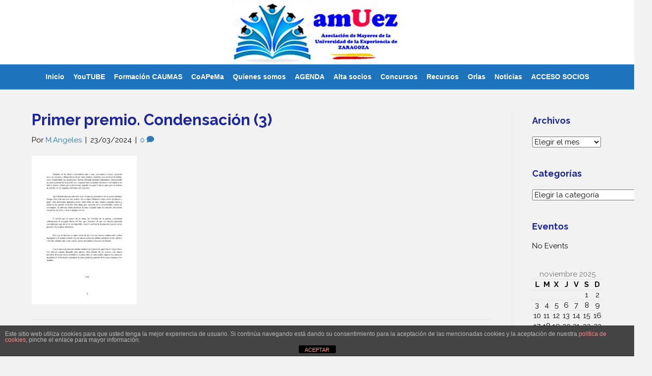

--- FILE ---
content_type: text/html; charset=UTF-8
request_url: https://www.amuez.es/11141-2/primer-premio-condensacion-3/
body_size: 15234
content:
<!DOCTYPE html>
<html dir="ltr" lang="es" prefix="og: https://ogp.me/ns#">
<head>
<meta charset="UTF-8" />
<meta name='viewport' content='width=device-width, initial-scale=1.0' />
<meta http-equiv='X-UA-Compatible' content='IE=edge' />
<link rel="profile" href="https://gmpg.org/xfn/11" />
<title>Primer premio. Condensación (3) | Amuez - Asociación de Mayores de la Universidad de la Experiencia</title>

		<!-- All in One SEO 4.8.1.1 - aioseo.com -->
	<meta name="description" content="Primer premio: Condensación (3)" />
	<meta name="robots" content="max-image-preview:large" />
	<meta name="author" content="M.Angeles"/>
	<link rel="canonical" href="https://www.amuez.es/11141-2/primer-premio-condensacion-3/" />
	<meta name="generator" content="All in One SEO (AIOSEO) 4.8.1.1" />
		<meta property="og:locale" content="es_ES" />
		<meta property="og:site_name" content="Amuez - Asociación de Mayores de la Universidad de la Experiencia | Asociación de alumnos y ex-alumnos de la Universidad de la Experiencia de Zaragoza que espacio de convivencia a través de la cooperación y el trabajo solidario" />
		<meta property="og:type" content="article" />
		<meta property="og:title" content="Primer premio. Condensación (3) | Amuez - Asociación de Mayores de la Universidad de la Experiencia" />
		<meta property="og:url" content="https://www.amuez.es/11141-2/primer-premio-condensacion-3/" />
		<meta property="article:published_time" content="2024-03-23T16:31:40+00:00" />
		<meta property="article:modified_time" content="2024-03-23T16:32:51+00:00" />
		<meta name="twitter:card" content="summary" />
		<meta name="twitter:title" content="Primer premio. Condensación (3) | Amuez - Asociación de Mayores de la Universidad de la Experiencia" />
		<script type="application/ld+json" class="aioseo-schema">
			{"@context":"https:\/\/schema.org","@graph":[{"@type":"BreadcrumbList","@id":"https:\/\/www.amuez.es\/11141-2\/primer-premio-condensacion-3\/#breadcrumblist","itemListElement":[{"@type":"ListItem","@id":"https:\/\/www.amuez.es\/#listItem","position":1,"name":"Hogar","item":"https:\/\/www.amuez.es\/","nextItem":{"@type":"ListItem","@id":"https:\/\/www.amuez.es\/11141-2\/primer-premio-condensacion-3\/#listItem","name":"Primer premio. Condensaci\u00f3n (3)"}},{"@type":"ListItem","@id":"https:\/\/www.amuez.es\/11141-2\/primer-premio-condensacion-3\/#listItem","position":2,"name":"Primer premio. Condensaci\u00f3n (3)","previousItem":{"@type":"ListItem","@id":"https:\/\/www.amuez.es\/#listItem","name":"Hogar"}}]},{"@type":"ItemPage","@id":"https:\/\/www.amuez.es\/11141-2\/primer-premio-condensacion-3\/#itempage","url":"https:\/\/www.amuez.es\/11141-2\/primer-premio-condensacion-3\/","name":"Primer premio. Condensaci\u00f3n (3) | Amuez - Asociaci\u00f3n de Mayores de la Universidad de la Experiencia","description":"Primer premio: Condensaci\u00f3n (3)","inLanguage":"es-ES","isPartOf":{"@id":"https:\/\/www.amuez.es\/#website"},"breadcrumb":{"@id":"https:\/\/www.amuez.es\/11141-2\/primer-premio-condensacion-3\/#breadcrumblist"},"author":{"@id":"https:\/\/www.amuez.es\/author\/m-angeles\/#author"},"creator":{"@id":"https:\/\/www.amuez.es\/author\/m-angeles\/#author"},"datePublished":"2024-03-23T17:31:40+01:00","dateModified":"2024-03-23T17:32:51+01:00"},{"@type":"Organization","@id":"https:\/\/www.amuez.es\/#organization","name":"Amuez - Asociaci\u00f3n de Mayores de la Universidad de la Experiencia","description":"Asociaci\u00f3n de alumnos y ex-alumnos de la Universidad de la Experiencia de Zaragoza que espacio de convivencia a trav\u00e9s de la cooperaci\u00f3n y el trabajo solidario","url":"https:\/\/www.amuez.es\/"},{"@type":"Person","@id":"https:\/\/www.amuez.es\/author\/m-angeles\/#author","url":"https:\/\/www.amuez.es\/author\/m-angeles\/","name":"M.Angeles","image":{"@type":"ImageObject","@id":"https:\/\/www.amuez.es\/11141-2\/primer-premio-condensacion-3\/#authorImage","url":"https:\/\/secure.gravatar.com\/avatar\/88d1fdaf727117496612277e10f40613?s=96&d=mm&r=g","width":96,"height":96,"caption":"M.Angeles"}},{"@type":"WebSite","@id":"https:\/\/www.amuez.es\/#website","url":"https:\/\/www.amuez.es\/","name":"Amuez - Asociaci\u00f3n de Mayores de la Universidad de la Experiencia","description":"Asociaci\u00f3n de alumnos y ex-alumnos de la Universidad de la Experiencia de Zaragoza que espacio de convivencia a trav\u00e9s de la cooperaci\u00f3n y el trabajo solidario","inLanguage":"es-ES","publisher":{"@id":"https:\/\/www.amuez.es\/#organization"}}]}
		</script>
		<!-- All in One SEO -->

<script type="text/javascript">function rgmkInitGoogleMaps(){window.rgmkGoogleMapsCallback=true;try{jQuery(document).trigger("rgmkGoogleMapsLoad")}catch(err){}}</script><link rel='dns-prefetch' href='//fonts.googleapis.com' />
<link href='https://fonts.gstatic.com' crossorigin rel='preconnect' />
<link rel="alternate" type="application/rss+xml" title="Amuez - Asociación de Mayores de la Universidad de la Experiencia &raquo; Feed" href="https://www.amuez.es/feed/" />
<link rel="alternate" type="application/rss+xml" title="Amuez - Asociación de Mayores de la Universidad de la Experiencia &raquo; Feed de los comentarios" href="https://www.amuez.es/comments/feed/" />
<link rel="alternate" type="application/rss+xml" title="Amuez - Asociación de Mayores de la Universidad de la Experiencia &raquo; Comentario Primer premio. Condensación (3) del feed" href="https://www.amuez.es/11141-2/primer-premio-condensacion-3/feed/" />
<script>
window._wpemojiSettings = {"baseUrl":"https:\/\/s.w.org\/images\/core\/emoji\/15.0.3\/72x72\/","ext":".png","svgUrl":"https:\/\/s.w.org\/images\/core\/emoji\/15.0.3\/svg\/","svgExt":".svg","source":{"concatemoji":"https:\/\/www.amuez.es\/wp-includes\/js\/wp-emoji-release.min.js?ver=6.6.2"}};
/*! This file is auto-generated */
!function(i,n){var o,s,e;function c(e){try{var t={supportTests:e,timestamp:(new Date).valueOf()};sessionStorage.setItem(o,JSON.stringify(t))}catch(e){}}function p(e,t,n){e.clearRect(0,0,e.canvas.width,e.canvas.height),e.fillText(t,0,0);var t=new Uint32Array(e.getImageData(0,0,e.canvas.width,e.canvas.height).data),r=(e.clearRect(0,0,e.canvas.width,e.canvas.height),e.fillText(n,0,0),new Uint32Array(e.getImageData(0,0,e.canvas.width,e.canvas.height).data));return t.every(function(e,t){return e===r[t]})}function u(e,t,n){switch(t){case"flag":return n(e,"\ud83c\udff3\ufe0f\u200d\u26a7\ufe0f","\ud83c\udff3\ufe0f\u200b\u26a7\ufe0f")?!1:!n(e,"\ud83c\uddfa\ud83c\uddf3","\ud83c\uddfa\u200b\ud83c\uddf3")&&!n(e,"\ud83c\udff4\udb40\udc67\udb40\udc62\udb40\udc65\udb40\udc6e\udb40\udc67\udb40\udc7f","\ud83c\udff4\u200b\udb40\udc67\u200b\udb40\udc62\u200b\udb40\udc65\u200b\udb40\udc6e\u200b\udb40\udc67\u200b\udb40\udc7f");case"emoji":return!n(e,"\ud83d\udc26\u200d\u2b1b","\ud83d\udc26\u200b\u2b1b")}return!1}function f(e,t,n){var r="undefined"!=typeof WorkerGlobalScope&&self instanceof WorkerGlobalScope?new OffscreenCanvas(300,150):i.createElement("canvas"),a=r.getContext("2d",{willReadFrequently:!0}),o=(a.textBaseline="top",a.font="600 32px Arial",{});return e.forEach(function(e){o[e]=t(a,e,n)}),o}function t(e){var t=i.createElement("script");t.src=e,t.defer=!0,i.head.appendChild(t)}"undefined"!=typeof Promise&&(o="wpEmojiSettingsSupports",s=["flag","emoji"],n.supports={everything:!0,everythingExceptFlag:!0},e=new Promise(function(e){i.addEventListener("DOMContentLoaded",e,{once:!0})}),new Promise(function(t){var n=function(){try{var e=JSON.parse(sessionStorage.getItem(o));if("object"==typeof e&&"number"==typeof e.timestamp&&(new Date).valueOf()<e.timestamp+604800&&"object"==typeof e.supportTests)return e.supportTests}catch(e){}return null}();if(!n){if("undefined"!=typeof Worker&&"undefined"!=typeof OffscreenCanvas&&"undefined"!=typeof URL&&URL.createObjectURL&&"undefined"!=typeof Blob)try{var e="postMessage("+f.toString()+"("+[JSON.stringify(s),u.toString(),p.toString()].join(",")+"));",r=new Blob([e],{type:"text/javascript"}),a=new Worker(URL.createObjectURL(r),{name:"wpTestEmojiSupports"});return void(a.onmessage=function(e){c(n=e.data),a.terminate(),t(n)})}catch(e){}c(n=f(s,u,p))}t(n)}).then(function(e){for(var t in e)n.supports[t]=e[t],n.supports.everything=n.supports.everything&&n.supports[t],"flag"!==t&&(n.supports.everythingExceptFlag=n.supports.everythingExceptFlag&&n.supports[t]);n.supports.everythingExceptFlag=n.supports.everythingExceptFlag&&!n.supports.flag,n.DOMReady=!1,n.readyCallback=function(){n.DOMReady=!0}}).then(function(){return e}).then(function(){var e;n.supports.everything||(n.readyCallback(),(e=n.source||{}).concatemoji?t(e.concatemoji):e.wpemoji&&e.twemoji&&(t(e.twemoji),t(e.wpemoji)))}))}((window,document),window._wpemojiSettings);
</script>
<style id='wp-emoji-styles-inline-css'>

	img.wp-smiley, img.emoji {
		display: inline !important;
		border: none !important;
		box-shadow: none !important;
		height: 1em !important;
		width: 1em !important;
		margin: 0 0.07em !important;
		vertical-align: -0.1em !important;
		background: none !important;
		padding: 0 !important;
	}
</style>
<link rel='stylesheet' id='wp-block-library-css' href='https://www.amuez.es/wp-includes/css/dist/block-library/style.min.css?ver=6.6.2' media='all' />
<style id='wp-block-library-theme-inline-css'>
.wp-block-audio :where(figcaption){color:#555;font-size:13px;text-align:center}.is-dark-theme .wp-block-audio :where(figcaption){color:#ffffffa6}.wp-block-audio{margin:0 0 1em}.wp-block-code{border:1px solid #ccc;border-radius:4px;font-family:Menlo,Consolas,monaco,monospace;padding:.8em 1em}.wp-block-embed :where(figcaption){color:#555;font-size:13px;text-align:center}.is-dark-theme .wp-block-embed :where(figcaption){color:#ffffffa6}.wp-block-embed{margin:0 0 1em}.blocks-gallery-caption{color:#555;font-size:13px;text-align:center}.is-dark-theme .blocks-gallery-caption{color:#ffffffa6}:root :where(.wp-block-image figcaption){color:#555;font-size:13px;text-align:center}.is-dark-theme :root :where(.wp-block-image figcaption){color:#ffffffa6}.wp-block-image{margin:0 0 1em}.wp-block-pullquote{border-bottom:4px solid;border-top:4px solid;color:currentColor;margin-bottom:1.75em}.wp-block-pullquote cite,.wp-block-pullquote footer,.wp-block-pullquote__citation{color:currentColor;font-size:.8125em;font-style:normal;text-transform:uppercase}.wp-block-quote{border-left:.25em solid;margin:0 0 1.75em;padding-left:1em}.wp-block-quote cite,.wp-block-quote footer{color:currentColor;font-size:.8125em;font-style:normal;position:relative}.wp-block-quote.has-text-align-right{border-left:none;border-right:.25em solid;padding-left:0;padding-right:1em}.wp-block-quote.has-text-align-center{border:none;padding-left:0}.wp-block-quote.is-large,.wp-block-quote.is-style-large,.wp-block-quote.is-style-plain{border:none}.wp-block-search .wp-block-search__label{font-weight:700}.wp-block-search__button{border:1px solid #ccc;padding:.375em .625em}:where(.wp-block-group.has-background){padding:1.25em 2.375em}.wp-block-separator.has-css-opacity{opacity:.4}.wp-block-separator{border:none;border-bottom:2px solid;margin-left:auto;margin-right:auto}.wp-block-separator.has-alpha-channel-opacity{opacity:1}.wp-block-separator:not(.is-style-wide):not(.is-style-dots){width:100px}.wp-block-separator.has-background:not(.is-style-dots){border-bottom:none;height:1px}.wp-block-separator.has-background:not(.is-style-wide):not(.is-style-dots){height:2px}.wp-block-table{margin:0 0 1em}.wp-block-table td,.wp-block-table th{word-break:normal}.wp-block-table :where(figcaption){color:#555;font-size:13px;text-align:center}.is-dark-theme .wp-block-table :where(figcaption){color:#ffffffa6}.wp-block-video :where(figcaption){color:#555;font-size:13px;text-align:center}.is-dark-theme .wp-block-video :where(figcaption){color:#ffffffa6}.wp-block-video{margin:0 0 1em}:root :where(.wp-block-template-part.has-background){margin-bottom:0;margin-top:0;padding:1.25em 2.375em}
</style>
<style id='classic-theme-styles-inline-css'>
/*! This file is auto-generated */
.wp-block-button__link{color:#fff;background-color:#32373c;border-radius:9999px;box-shadow:none;text-decoration:none;padding:calc(.667em + 2px) calc(1.333em + 2px);font-size:1.125em}.wp-block-file__button{background:#32373c;color:#fff;text-decoration:none}
</style>
<style id='global-styles-inline-css'>
:root{--wp--preset--aspect-ratio--square: 1;--wp--preset--aspect-ratio--4-3: 4/3;--wp--preset--aspect-ratio--3-4: 3/4;--wp--preset--aspect-ratio--3-2: 3/2;--wp--preset--aspect-ratio--2-3: 2/3;--wp--preset--aspect-ratio--16-9: 16/9;--wp--preset--aspect-ratio--9-16: 9/16;--wp--preset--color--black: #000000;--wp--preset--color--cyan-bluish-gray: #abb8c3;--wp--preset--color--white: #ffffff;--wp--preset--color--pale-pink: #f78da7;--wp--preset--color--vivid-red: #cf2e2e;--wp--preset--color--luminous-vivid-orange: #ff6900;--wp--preset--color--luminous-vivid-amber: #fcb900;--wp--preset--color--light-green-cyan: #7bdcb5;--wp--preset--color--vivid-green-cyan: #00d084;--wp--preset--color--pale-cyan-blue: #8ed1fc;--wp--preset--color--vivid-cyan-blue: #0693e3;--wp--preset--color--vivid-purple: #9b51e0;--wp--preset--color--fl-heading-text: #1a25a3;--wp--preset--color--fl-body-bg: #f2f2f2;--wp--preset--color--fl-body-text: #0a0a0a;--wp--preset--color--fl-accent: #2b7bb9;--wp--preset--color--fl-accent-hover: #2b7bb9;--wp--preset--color--fl-topbar-bg: #ffffff;--wp--preset--color--fl-topbar-text: #000000;--wp--preset--color--fl-topbar-link: #428bca;--wp--preset--color--fl-topbar-hover: #428bca;--wp--preset--color--fl-header-bg: #ffffff;--wp--preset--color--fl-header-text: #515151;--wp--preset--color--fl-header-link: #428bca;--wp--preset--color--fl-header-hover: #428bca;--wp--preset--color--fl-nav-bg: #1e73be;--wp--preset--color--fl-nav-link: #ffffff;--wp--preset--color--fl-nav-hover: #4ce8d8;--wp--preset--color--fl-content-bg: #ffffff;--wp--preset--color--fl-footer-widgets-bg: #ffffff;--wp--preset--color--fl-footer-widgets-text: #000000;--wp--preset--color--fl-footer-widgets-link: #428bca;--wp--preset--color--fl-footer-widgets-hover: #428bca;--wp--preset--color--fl-footer-bg: #000000;--wp--preset--color--fl-footer-text: #e5e5e5;--wp--preset--color--fl-footer-link: #428bca;--wp--preset--color--fl-footer-hover: #428bca;--wp--preset--gradient--vivid-cyan-blue-to-vivid-purple: linear-gradient(135deg,rgba(6,147,227,1) 0%,rgb(155,81,224) 100%);--wp--preset--gradient--light-green-cyan-to-vivid-green-cyan: linear-gradient(135deg,rgb(122,220,180) 0%,rgb(0,208,130) 100%);--wp--preset--gradient--luminous-vivid-amber-to-luminous-vivid-orange: linear-gradient(135deg,rgba(252,185,0,1) 0%,rgba(255,105,0,1) 100%);--wp--preset--gradient--luminous-vivid-orange-to-vivid-red: linear-gradient(135deg,rgba(255,105,0,1) 0%,rgb(207,46,46) 100%);--wp--preset--gradient--very-light-gray-to-cyan-bluish-gray: linear-gradient(135deg,rgb(238,238,238) 0%,rgb(169,184,195) 100%);--wp--preset--gradient--cool-to-warm-spectrum: linear-gradient(135deg,rgb(74,234,220) 0%,rgb(151,120,209) 20%,rgb(207,42,186) 40%,rgb(238,44,130) 60%,rgb(251,105,98) 80%,rgb(254,248,76) 100%);--wp--preset--gradient--blush-light-purple: linear-gradient(135deg,rgb(255,206,236) 0%,rgb(152,150,240) 100%);--wp--preset--gradient--blush-bordeaux: linear-gradient(135deg,rgb(254,205,165) 0%,rgb(254,45,45) 50%,rgb(107,0,62) 100%);--wp--preset--gradient--luminous-dusk: linear-gradient(135deg,rgb(255,203,112) 0%,rgb(199,81,192) 50%,rgb(65,88,208) 100%);--wp--preset--gradient--pale-ocean: linear-gradient(135deg,rgb(255,245,203) 0%,rgb(182,227,212) 50%,rgb(51,167,181) 100%);--wp--preset--gradient--electric-grass: linear-gradient(135deg,rgb(202,248,128) 0%,rgb(113,206,126) 100%);--wp--preset--gradient--midnight: linear-gradient(135deg,rgb(2,3,129) 0%,rgb(40,116,252) 100%);--wp--preset--font-size--small: 13px;--wp--preset--font-size--medium: 20px;--wp--preset--font-size--large: 36px;--wp--preset--font-size--x-large: 42px;--wp--preset--spacing--20: 0.44rem;--wp--preset--spacing--30: 0.67rem;--wp--preset--spacing--40: 1rem;--wp--preset--spacing--50: 1.5rem;--wp--preset--spacing--60: 2.25rem;--wp--preset--spacing--70: 3.38rem;--wp--preset--spacing--80: 5.06rem;--wp--preset--shadow--natural: 6px 6px 9px rgba(0, 0, 0, 0.2);--wp--preset--shadow--deep: 12px 12px 50px rgba(0, 0, 0, 0.4);--wp--preset--shadow--sharp: 6px 6px 0px rgba(0, 0, 0, 0.2);--wp--preset--shadow--outlined: 6px 6px 0px -3px rgba(255, 255, 255, 1), 6px 6px rgba(0, 0, 0, 1);--wp--preset--shadow--crisp: 6px 6px 0px rgba(0, 0, 0, 1);}:where(.is-layout-flex){gap: 0.5em;}:where(.is-layout-grid){gap: 0.5em;}body .is-layout-flex{display: flex;}.is-layout-flex{flex-wrap: wrap;align-items: center;}.is-layout-flex > :is(*, div){margin: 0;}body .is-layout-grid{display: grid;}.is-layout-grid > :is(*, div){margin: 0;}:where(.wp-block-columns.is-layout-flex){gap: 2em;}:where(.wp-block-columns.is-layout-grid){gap: 2em;}:where(.wp-block-post-template.is-layout-flex){gap: 1.25em;}:where(.wp-block-post-template.is-layout-grid){gap: 1.25em;}.has-black-color{color: var(--wp--preset--color--black) !important;}.has-cyan-bluish-gray-color{color: var(--wp--preset--color--cyan-bluish-gray) !important;}.has-white-color{color: var(--wp--preset--color--white) !important;}.has-pale-pink-color{color: var(--wp--preset--color--pale-pink) !important;}.has-vivid-red-color{color: var(--wp--preset--color--vivid-red) !important;}.has-luminous-vivid-orange-color{color: var(--wp--preset--color--luminous-vivid-orange) !important;}.has-luminous-vivid-amber-color{color: var(--wp--preset--color--luminous-vivid-amber) !important;}.has-light-green-cyan-color{color: var(--wp--preset--color--light-green-cyan) !important;}.has-vivid-green-cyan-color{color: var(--wp--preset--color--vivid-green-cyan) !important;}.has-pale-cyan-blue-color{color: var(--wp--preset--color--pale-cyan-blue) !important;}.has-vivid-cyan-blue-color{color: var(--wp--preset--color--vivid-cyan-blue) !important;}.has-vivid-purple-color{color: var(--wp--preset--color--vivid-purple) !important;}.has-black-background-color{background-color: var(--wp--preset--color--black) !important;}.has-cyan-bluish-gray-background-color{background-color: var(--wp--preset--color--cyan-bluish-gray) !important;}.has-white-background-color{background-color: var(--wp--preset--color--white) !important;}.has-pale-pink-background-color{background-color: var(--wp--preset--color--pale-pink) !important;}.has-vivid-red-background-color{background-color: var(--wp--preset--color--vivid-red) !important;}.has-luminous-vivid-orange-background-color{background-color: var(--wp--preset--color--luminous-vivid-orange) !important;}.has-luminous-vivid-amber-background-color{background-color: var(--wp--preset--color--luminous-vivid-amber) !important;}.has-light-green-cyan-background-color{background-color: var(--wp--preset--color--light-green-cyan) !important;}.has-vivid-green-cyan-background-color{background-color: var(--wp--preset--color--vivid-green-cyan) !important;}.has-pale-cyan-blue-background-color{background-color: var(--wp--preset--color--pale-cyan-blue) !important;}.has-vivid-cyan-blue-background-color{background-color: var(--wp--preset--color--vivid-cyan-blue) !important;}.has-vivid-purple-background-color{background-color: var(--wp--preset--color--vivid-purple) !important;}.has-black-border-color{border-color: var(--wp--preset--color--black) !important;}.has-cyan-bluish-gray-border-color{border-color: var(--wp--preset--color--cyan-bluish-gray) !important;}.has-white-border-color{border-color: var(--wp--preset--color--white) !important;}.has-pale-pink-border-color{border-color: var(--wp--preset--color--pale-pink) !important;}.has-vivid-red-border-color{border-color: var(--wp--preset--color--vivid-red) !important;}.has-luminous-vivid-orange-border-color{border-color: var(--wp--preset--color--luminous-vivid-orange) !important;}.has-luminous-vivid-amber-border-color{border-color: var(--wp--preset--color--luminous-vivid-amber) !important;}.has-light-green-cyan-border-color{border-color: var(--wp--preset--color--light-green-cyan) !important;}.has-vivid-green-cyan-border-color{border-color: var(--wp--preset--color--vivid-green-cyan) !important;}.has-pale-cyan-blue-border-color{border-color: var(--wp--preset--color--pale-cyan-blue) !important;}.has-vivid-cyan-blue-border-color{border-color: var(--wp--preset--color--vivid-cyan-blue) !important;}.has-vivid-purple-border-color{border-color: var(--wp--preset--color--vivid-purple) !important;}.has-vivid-cyan-blue-to-vivid-purple-gradient-background{background: var(--wp--preset--gradient--vivid-cyan-blue-to-vivid-purple) !important;}.has-light-green-cyan-to-vivid-green-cyan-gradient-background{background: var(--wp--preset--gradient--light-green-cyan-to-vivid-green-cyan) !important;}.has-luminous-vivid-amber-to-luminous-vivid-orange-gradient-background{background: var(--wp--preset--gradient--luminous-vivid-amber-to-luminous-vivid-orange) !important;}.has-luminous-vivid-orange-to-vivid-red-gradient-background{background: var(--wp--preset--gradient--luminous-vivid-orange-to-vivid-red) !important;}.has-very-light-gray-to-cyan-bluish-gray-gradient-background{background: var(--wp--preset--gradient--very-light-gray-to-cyan-bluish-gray) !important;}.has-cool-to-warm-spectrum-gradient-background{background: var(--wp--preset--gradient--cool-to-warm-spectrum) !important;}.has-blush-light-purple-gradient-background{background: var(--wp--preset--gradient--blush-light-purple) !important;}.has-blush-bordeaux-gradient-background{background: var(--wp--preset--gradient--blush-bordeaux) !important;}.has-luminous-dusk-gradient-background{background: var(--wp--preset--gradient--luminous-dusk) !important;}.has-pale-ocean-gradient-background{background: var(--wp--preset--gradient--pale-ocean) !important;}.has-electric-grass-gradient-background{background: var(--wp--preset--gradient--electric-grass) !important;}.has-midnight-gradient-background{background: var(--wp--preset--gradient--midnight) !important;}.has-small-font-size{font-size: var(--wp--preset--font-size--small) !important;}.has-medium-font-size{font-size: var(--wp--preset--font-size--medium) !important;}.has-large-font-size{font-size: var(--wp--preset--font-size--large) !important;}.has-x-large-font-size{font-size: var(--wp--preset--font-size--x-large) !important;}
:where(.wp-block-post-template.is-layout-flex){gap: 1.25em;}:where(.wp-block-post-template.is-layout-grid){gap: 1.25em;}
:where(.wp-block-columns.is-layout-flex){gap: 2em;}:where(.wp-block-columns.is-layout-grid){gap: 2em;}
:root :where(.wp-block-pullquote){font-size: 1.5em;line-height: 1.6;}
</style>
<link rel='stylesheet' id='front-estilos-css' href='https://www.amuez.es/wp-content/plugins/asesor-cookies-para-la-ley-en-espana/html/front/estilos.css?ver=6.6.2' media='all' />
<link rel='stylesheet' id='contact-form-7-css' href='https://www.amuez.es/wp-content/plugins/contact-form-7/includes/css/styles.css?ver=6.0.6' media='all' />
<link rel='stylesheet' id='woocommerce-layout-css' href='https://www.amuez.es/wp-content/plugins/woocommerce/assets/css/woocommerce-layout.css?ver=9.8.5' media='all' />
<link rel='stylesheet' id='woocommerce-smallscreen-css' href='https://www.amuez.es/wp-content/plugins/woocommerce/assets/css/woocommerce-smallscreen.css?ver=9.8.5' media='only screen and (max-width: 767px)' />
<link rel='stylesheet' id='woocommerce-general-css' href='https://www.amuez.es/wp-content/plugins/woocommerce/assets/css/woocommerce.css?ver=9.8.5' media='all' />
<style id='woocommerce-inline-inline-css'>
.woocommerce form .form-row .required { visibility: visible; }
</style>
<link rel='stylesheet' id='brands-styles-css' href='https://www.amuez.es/wp-content/plugins/woocommerce/assets/css/brands.css?ver=9.8.5' media='all' />
<link rel='stylesheet' id='jquery-magnificpopup-css' href='https://www.amuez.es/wp-content/plugins/bb-plugin/css/jquery.magnificpopup.min.css?ver=2.8.6.2' media='all' />
<link rel='stylesheet' id='bootstrap-css' href='https://www.amuez.es/wp-content/themes/bb-theme/css/bootstrap.min.css?ver=1.7.18' media='all' />
<link rel='stylesheet' id='fl-automator-skin-css' href='https://www.amuez.es/wp-content/uploads/bb-theme/skin-681c9eb872ba2.css?ver=1.7.18' media='all' />
<link rel='stylesheet' id='fl-builder-google-fonts-90139999aca945d6c5ed237e90e4075b-css' href='//fonts.googleapis.com/css?family=Raleway%3A300%2C400%2C700%2C700&#038;ver=6.6.2' media='all' />
<script src="https://www.amuez.es/wp-includes/js/jquery/jquery.min.js?ver=3.7.1" id="jquery-core-js"></script>
<script src="https://www.amuez.es/wp-includes/js/jquery/jquery-migrate.min.js?ver=3.4.1" id="jquery-migrate-js"></script>
<script id="front-principal-js-extra">
var cdp_cookies_info = {"url_plugin":"https:\/\/www.amuez.es\/wp-content\/plugins\/asesor-cookies-para-la-ley-en-espana\/plugin.php","url_admin_ajax":"https:\/\/www.amuez.es\/wp-admin\/admin-ajax.php"};
</script>
<script src="https://www.amuez.es/wp-content/plugins/asesor-cookies-para-la-ley-en-espana/html/front/principal.js?ver=6.6.2" id="front-principal-js"></script>
<script src="https://www.amuez.es/wp-content/plugins/woocommerce/assets/js/jquery-blockui/jquery.blockUI.min.js?ver=2.7.0-wc.9.8.5" id="jquery-blockui-js" defer data-wp-strategy="defer"></script>
<script id="wc-add-to-cart-js-extra">
var wc_add_to_cart_params = {"ajax_url":"\/wp-admin\/admin-ajax.php","wc_ajax_url":"\/?wc-ajax=%%endpoint%%","i18n_view_cart":"Ver carrito","cart_url":"https:\/\/www.amuez.es\/carrito\/","is_cart":"","cart_redirect_after_add":"no"};
</script>
<script src="https://www.amuez.es/wp-content/plugins/woocommerce/assets/js/frontend/add-to-cart.min.js?ver=9.8.5" id="wc-add-to-cart-js" defer data-wp-strategy="defer"></script>
<script src="https://www.amuez.es/wp-content/plugins/woocommerce/assets/js/js-cookie/js.cookie.min.js?ver=2.1.4-wc.9.8.5" id="js-cookie-js" defer data-wp-strategy="defer"></script>
<script id="woocommerce-js-extra">
var woocommerce_params = {"ajax_url":"\/wp-admin\/admin-ajax.php","wc_ajax_url":"\/?wc-ajax=%%endpoint%%","i18n_password_show":"Mostrar contrase\u00f1a","i18n_password_hide":"Ocultar contrase\u00f1a"};
</script>
<script src="https://www.amuez.es/wp-content/plugins/woocommerce/assets/js/frontend/woocommerce.min.js?ver=9.8.5" id="woocommerce-js" defer data-wp-strategy="defer"></script>
<link rel="https://api.w.org/" href="https://www.amuez.es/wp-json/" /><link rel="alternate" title="JSON" type="application/json" href="https://www.amuez.es/wp-json/wp/v2/media/11628" /><link rel="EditURI" type="application/rsd+xml" title="RSD" href="https://www.amuez.es/xmlrpc.php?rsd" />
<meta name="generator" content="WordPress 6.6.2" />
<meta name="generator" content="WooCommerce 9.8.5" />
<link rel='shortlink' href='https://www.amuez.es/?p=11628' />
<link rel="alternate" title="oEmbed (JSON)" type="application/json+oembed" href="https://www.amuez.es/wp-json/oembed/1.0/embed?url=https%3A%2F%2Fwww.amuez.es%2F11141-2%2Fprimer-premio-condensacion-3%2F" />
<link rel="alternate" title="oEmbed (XML)" type="text/xml+oembed" href="https://www.amuez.es/wp-json/oembed/1.0/embed?url=https%3A%2F%2Fwww.amuez.es%2F11141-2%2Fprimer-premio-condensacion-3%2F&#038;format=xml" />
<script type="text/javascript">//<![CDATA[
  function external_links_in_new_windows_loop() {
    if (!document.links) {
      document.links = document.getElementsByTagName('a');
    }
    var change_link = false;
    var force = '';
    var ignore = '';

    for (var t=0; t<document.links.length; t++) {
      var all_links = document.links[t];
      change_link = false;
      
      if(document.links[t].hasAttribute('onClick') == false) {
        // forced if the address starts with http (or also https), but does not link to the current domain
        if(all_links.href.search(/^http/) != -1 && all_links.href.search('www.amuez.es') == -1 && all_links.href.search(/^#/) == -1) {
          // console.log('Changed ' + all_links.href);
          change_link = true;
        }
          
        if(force != '' && all_links.href.search(force) != -1) {
          // forced
          // console.log('force ' + all_links.href);
          change_link = true;
        }
        
        if(ignore != '' && all_links.href.search(ignore) != -1) {
          // console.log('ignore ' + all_links.href);
          // ignored
          change_link = false;
        }

        if(change_link == true) {
          // console.log('Changed ' + all_links.href);
          document.links[t].setAttribute('onClick', 'javascript:window.open(\'' + all_links.href.replace(/'/g, '') + '\', \'_blank\', \'noopener\'); return false;');
          document.links[t].removeAttribute('target');
        }
      }
    }
  }
  
  // Load
  function external_links_in_new_windows_load(func)
  {  
    var oldonload = window.onload;
    if (typeof window.onload != 'function'){
      window.onload = func;
    } else {
      window.onload = function(){
        oldonload();
        func();
      }
    }
  }

  external_links_in_new_windows_load(external_links_in_new_windows_loop);
  //]]></script>

	<noscript><style>.woocommerce-product-gallery{ opacity: 1 !important; }</style></noscript>
	<link rel="icon" href="https://www.amuez.es/wp-content/uploads/2017/06/cropped-favicon-32x32.png" sizes="32x32" />
<link rel="icon" href="https://www.amuez.es/wp-content/uploads/2017/06/cropped-favicon-192x192.png" sizes="192x192" />
<link rel="apple-touch-icon" href="https://www.amuez.es/wp-content/uploads/2017/06/cropped-favicon-180x180.png" />
<meta name="msapplication-TileImage" content="https://www.amuez.es/wp-content/uploads/2017/06/cropped-favicon-270x270.png" />
		<style id="wp-custom-css">
			/*ajustes WooCom*/
.woocommerce-page button.button, .woocommerce-page button.button.alt, p.return-to-shop a.button.wc-backward, button.woocommerce-button{
	color:#fff!important;
	background-color:#1e73be!important;
}
.woocommerce-page button.button:hover, .woocommerce-page button.button.alt:hover, p.return-to-shop a.button.wc-backward:hover, button.woocommerce-button:hover{
	color:#fff!important;
	background-color:#6fa6d6!important;
}
/*ajustes móvil botón finalizar*/
@media screen and (max-width: 768px) {
    div.wc-proceed-to-checkout{
        position: absolute;
        right: 10px;
        top:-7px;
    }
}

body.single-product a.button.wc-forward{
	margin-bottom: 15px;
	max-width: 144px;
}
body.woocommerce-cart a.button.wc-forward, body.single-product a.button.wc-forward{
	display: block;
	float: none;
	color:#fff!important;
	background-color:#1e73be!important;
}
body.woocommerce-cart a.button.wc-forward:hover, body.single-product a.button.wc-forward:hover{
	color:#fff!important;
	background-color:#6fa6d6!important;
}
/*productos atributos*/
table.variations label{
	color: #000;
	font-size: 18px;
}
table.variations select, table.variations select option{
	font-weight: bold;
	font-size: 19px;
}

/*Productos que quedan*/
p.stock.in-stock{
	font-weight: bold;
	font-size: 19px;
}

/*formato pantalla REALIZAR PEDIDO*/
button#place_order.button.alt.wp-element-button{
	position: absolute;
	right: 25px;
	top: 15px;
	width: 200px;
}

/*botón eliminar producto*/
.woocommerce a.remove {
    border-radius: 0%;
    color: red!important;
    font-weight: 700;
    font-size: 64px;
    width: 110px;
    height: 100px;
}
.woocommerce a.remove:after { 
    content: "BORRAR PRODUCTO";
    text-align: center;
    display: block;
    font-size: 14px;
}

/*botón cancelar pedido*/
a.woocommerce-button.cancel{
	background-color: #de4646;
	color: #ffffff;
}
a.woocommerce-button.cancel:hover{
	background-color:#a51c1c;
	color:#fff;
}		</style>
		<link rel="stylesheet" href="https://www.amuez.es/wp-content/themes/bb-theme-child/style.css" /></head>
<body class="attachment attachment-template-default single single-attachment postid-11628 attachmentid-11628 attachment-jpeg theme-bb-theme fl-builder-2-8-6-2 fl-theme-1-7-18 woocommerce-no-js fl-framework-bootstrap fl-preset-default fl-full-width" itemscope="itemscope" itemtype="https://schema.org/WebPage">
<a aria-label="Skip to content" class="fl-screen-reader-text" href="#fl-main-content">Skip to content</a><div class="fl-page">
	<header class="fl-page-header fl-page-header-primary fl-page-nav-centered fl-page-nav-toggle-icon fl-page-nav-toggle-visible-mobile" itemscope="itemscope" itemtype="https://schema.org/WPHeader"  role="banner">
	<div class="fl-page-header-wrap">
		<div class="fl-page-header-container container">
			<div class="fl-page-header-row row">
				<div class="col-md-12 fl-page-header-logo-col">
					<div class="fl-page-header-logo" itemscope="itemscope" itemtype="https://schema.org/Organization">
						<a href="https://www.amuez.es/" itemprop="url"><img class="fl-logo-img" loading="false" data-no-lazy="1"   itemscope itemtype="https://schema.org/ImageObject" src="https://www.amuez.es/wp-content/uploads/2021/05/Logo-AMUEZ-NUEVO.jpg" data-retina="" title="" width="353" data-width="353" height="130" data-height="130" alt="Amuez - Asociación de Mayores de la Universidad de la Experiencia" /><meta itemprop="name" content="Amuez - Asociación de Mayores de la Universidad de la Experiencia" /></a>
											</div>
				</div>
			</div>
		</div>
	</div>
	<div class="fl-page-nav-wrap">
		<div class="fl-page-nav-container container">
			<nav class="fl-page-nav fl-nav navbar navbar-default navbar-expand-md" aria-label="Menú de la Cabecera" itemscope="itemscope" itemtype="https://schema.org/SiteNavigationElement" role="navigation">
				<button type="button" class="navbar-toggle navbar-toggler" data-toggle="collapse" data-target=".fl-page-nav-collapse">
					<span><i class="fas fa-bars" aria-hidden="true"></i><span class="sr-only">Menú</span></span>
				</button>
				<div class="fl-page-nav-collapse collapse navbar-collapse">
					<ul id="menu-menu" class="nav navbar-nav menu fl-theme-menu"><li id="menu-item-57" class="menu-item menu-item-type-post_type menu-item-object-page menu-item-home menu-item-57 nav-item"><a href="https://www.amuez.es/" class="nav-link">Inicio</a></li>
<li id="menu-item-6758" class="menu-item menu-item-type-custom menu-item-object-custom menu-item-6758 nav-item"><a title="Vídeos producidos por AMUEZ" href="https://www.youtube.com/channel/UC68qGwd1uFWf-OPr4CErXqA" class="nav-link">YouTUBE</a></li>
<li id="menu-item-10188" class="menu-item menu-item-type-post_type menu-item-object-page menu-item-10188 nav-item"><a href="https://www.amuez.es/cursos-caumas/" class="nav-link">Formación CAUMAS</a></li>
<li id="menu-item-7337" class="menu-item menu-item-type-custom menu-item-object-custom menu-item-7337 nav-item"><a title="Consejo Aragonés de Personas Mayores" href="https://coapema.es/" class="nav-link">CoAPeMa</a></li>
<li id="menu-item-165" class="menu-item menu-item-type-custom menu-item-object-custom menu-item-has-children menu-item-165 nav-item"><a class="nav-link">Quienes somos</a><div class="fl-submenu-icon-wrap"><span class="fl-submenu-toggle-icon"></span></div>
<ul class="sub-menu">
	<li id="menu-item-54" class="menu-item menu-item-type-post_type menu-item-object-page menu-item-54 nav-item"><a href="https://www.amuez.es/quienes-somos/nosotros/" class="nav-link">Nosotros</a></li>
	<li id="menu-item-53" class="menu-item menu-item-type-post_type menu-item-object-page menu-item-53 nav-item"><a href="https://www.amuez.es/quienes-somos/junta-directiva/" class="nav-link">Junta directiva</a></li>
	<li id="menu-item-51" class="menu-item menu-item-type-post_type menu-item-object-page menu-item-51 nav-item"><a href="https://www.amuez.es/quienes-somos/danos-tu-opinion/" class="nav-link">Danos tu opinión</a></li>
	<li id="menu-item-55" class="menu-item menu-item-type-post_type menu-item-object-page menu-item-55 nav-item"><a href="https://www.amuez.es/quienes-somos/preguntas-frecuentes-2/" class="nav-link">Preguntas frecuentes</a></li>
</ul>
</li>
<li id="menu-item-42" class="menu-item menu-item-type-post_type menu-item-object-page menu-item-42 nav-item"><a href="https://www.amuez.es/agenda-2/" class="nav-link">AGENDA</a></li>
<li id="menu-item-7100" class="menu-item menu-item-type-post_type menu-item-object-page menu-item-7100 nav-item"><a href="https://www.amuez.es/quienes-somos/alta-de-socios/alta-de-socios-2/" class="nav-link">Alta socios</a></li>
<li id="menu-item-166" class="menu-item menu-item-type-custom menu-item-object-custom menu-item-has-children menu-item-166 nav-item"><a class="nav-link">Concursos</a><div class="fl-submenu-icon-wrap"><span class="fl-submenu-toggle-icon"></span></div>
<ul class="sub-menu">
	<li id="menu-item-45" class="menu-item menu-item-type-post_type menu-item-object-page menu-item-45 nav-item"><a href="https://www.amuez.es/concursos/relatos-2-2/" class="nav-link">Relatos</a></li>
	<li id="menu-item-44" class="menu-item menu-item-type-post_type menu-item-object-page menu-item-44 nav-item"><a href="https://www.amuez.es/concursos/fotografias/" class="nav-link">Fotografias</a></li>
</ul>
</li>
<li id="menu-item-3802" class="menu-item menu-item-type-custom menu-item-object-custom menu-item-has-children menu-item-3802 nav-item"><a class="nav-link">Recursos</a><div class="fl-submenu-icon-wrap"><span class="fl-submenu-toggle-icon"></span></div>
<ul class="sub-menu">
	<li id="menu-item-48" class="menu-item menu-item-type-post_type menu-item-object-page menu-item-48 nav-item"><a href="https://www.amuez.es/revistas-2/" class="nav-link">Revistas</a></li>
	<li id="menu-item-3804" class="menu-item menu-item-type-post_type menu-item-object-page menu-item-3804 nav-item"><a href="https://www.amuez.es/tutoriales/" class="nav-link">Tutoriales</a></li>
	<li id="menu-item-3803" class="menu-item menu-item-type-post_type menu-item-object-page menu-item-3803 nav-item"><a href="https://www.amuez.es/enlaces-2/" class="nav-link">Enlaces de interés</a></li>
</ul>
</li>
<li id="menu-item-47" class="menu-item menu-item-type-post_type menu-item-object-page menu-item-47 nav-item"><a href="https://www.amuez.es/orlas/" class="nav-link">Orlas</a></li>
<li id="menu-item-46" class="menu-item menu-item-type-post_type menu-item-object-page menu-item-46 nav-item"><a href="https://www.amuez.es/noticias/" class="nav-link">Noticias</a></li>
<li id="menu-item-7843" class="menu-item menu-item-type-custom menu-item-object-custom menu-item-has-children menu-item-7843 nav-item"><a title="Menú para solicitar actividades programadas." href="https://www.amuez.es/mi-cuenta/" class="nav-link">ACCESO SOCIOS</a><div class="fl-submenu-icon-wrap"><span class="fl-submenu-toggle-icon"></span></div>
<ul class="sub-menu">
	<li id="menu-item-7847" class="menu-item menu-item-type-custom menu-item-object-custom menu-item-7847 nav-item"><a href="https://www.amuez.es/mi-cuenta/" class="nav-link">Mi cuenta</a></li>
	<li id="menu-item-8641" class="menu-item menu-item-type-custom menu-item-object-custom menu-item-8641 nav-item"><a href="https://www.amuez.es/tienda/" class="nav-link">Tienda</a></li>
	<li id="menu-item-7948" class="menu-item menu-item-type-custom menu-item-object-custom menu-item-7948 nav-item"><a href="https://www.amuez.es/carrito/" class="nav-link">Ver carrito</a></li>
	<li id="menu-item-11329" class="menu-item menu-item-type-custom menu-item-object-custom menu-item-11329 nav-item"><a href="https://www.amuez.es/producto/actas-y-documentos/" class="nav-link">Documentos de AMUEZ</a></li>
	<li id="menu-item-7988" class="menu-item menu-item-type-custom menu-item-object-custom menu-item-7988 nav-item"><a href="https://www.amuez.es/wp-content/uploads/2023/04/Manual-moviles1.pdf" class="nav-link">INSTRUCCIONES</a></li>
</ul>
</li>
</ul>				</div>
			</nav>
		</div>
	</div>
</header><!-- .fl-page-header -->
	<div id="fl-main-content" class="fl-page-content" itemprop="mainContentOfPage" role="main">

		
<div class="container">
	<div class="row">

		
		<div class="fl-content fl-content-left col-md-10">
			<article class="fl-post post-11628 attachment type-attachment status-inherit hentry" id="fl-post-11628" itemscope itemtype="https://schema.org/BlogPosting">

	
	<header class="fl-post-header">
		<h1 class="fl-post-title" itemprop="headline">
			Primer premio. Condensación (3)					</h1>
		<div class="fl-post-meta fl-post-meta-top"><span class="fl-post-author">Por <a href="https://www.amuez.es/author/m-angeles/"><span>M.Angeles</span></a></span><span class="fl-sep"> | </span><span class="fl-post-date">23/03/2024</span><span class="fl-sep"> | </span><span class="fl-comments-popup-link"><a href="https://www.amuez.es/11141-2/primer-premio-condensacion-3/#respond" tabindex="-1" aria-hidden="true"><span aria-label="Comments: 0">0 <i aria-hidden="true" class="fas fa-comment"></i></span></a></span></div><meta itemscope itemprop="mainEntityOfPage" itemtype="https://schema.org/WebPage" itemid="https://www.amuez.es/11141-2/primer-premio-condensacion-3/" content="Primer premio. Condensación (3)" /><meta itemprop="datePublished" content="2024-03-23" /><meta itemprop="dateModified" content="2024-03-23" /><div itemprop="publisher" itemscope itemtype="https://schema.org/Organization"><meta itemprop="name" content="Amuez - Asociación de Mayores de la Universidad de la Experiencia"><div itemprop="logo" itemscope itemtype="https://schema.org/ImageObject"><meta itemprop="url" content="https://www.amuez.es/wp-content/uploads/2021/05/Logo-AMUEZ-NUEVO.jpg"></div></div><div itemscope itemprop="author" itemtype="https://schema.org/Person"><meta itemprop="url" content="https://www.amuez.es/author/m-angeles/" /><meta itemprop="name" content="M.Angeles" /></div><div itemprop="interactionStatistic" itemscope itemtype="https://schema.org/InteractionCounter"><meta itemprop="interactionType" content="https://schema.org/CommentAction" /><meta itemprop="userInteractionCount" content="0" /></div>	</header><!-- .fl-post-header -->

	
	
	<div class="fl-post-content clearfix" itemprop="text">
		<p class="attachment"><a href='https://www.amuez.es/wp-content/uploads/2024/03/Primer-premio.-Condensacion-3.jpg'><img fetchpriority="high" decoding="async" width="212" height="300" src="https://www.amuez.es/wp-content/uploads/2024/03/Primer-premio.-Condensacion-3-212x300.jpg" class="attachment-medium size-medium" alt="" srcset="https://www.amuez.es/wp-content/uploads/2024/03/Primer-premio.-Condensacion-3-212x300.jpg 212w, https://www.amuez.es/wp-content/uploads/2024/03/Primer-premio.-Condensacion-3-724x1024.jpg 724w, https://www.amuez.es/wp-content/uploads/2024/03/Primer-premio.-Condensacion-3-768x1086.jpg 768w, https://www.amuez.es/wp-content/uploads/2024/03/Primer-premio.-Condensacion-3-1086x1536.jpg 1086w, https://www.amuez.es/wp-content/uploads/2024/03/Primer-premio.-Condensacion-3-300x424.jpg 300w, https://www.amuez.es/wp-content/uploads/2024/03/Primer-premio.-Condensacion-3.jpg 1241w" sizes="(max-width: 212px) 100vw, 212px" /></a></p>
	</div><!-- .fl-post-content -->

	
	<div class="fl-post-meta fl-post-meta-bottom"><div class="fl-post-cats-tags"></div></div>		
</article>
<div class="fl-comments">

	
			<div id="respond" class="comment-respond">
		<h3 id="reply-title" class="comment-reply-title">Deja un comentario <small><a rel="nofollow" id="cancel-comment-reply-link" href="/11141-2/primer-premio-condensacion-3/#respond" style="display:none;">Cancel Reply</a></small></h3><form action="https://www.amuez.es/wp-comments-post.php" method="post" id="fl-comment-form" class="fl-comment-form"><label for="fl-comment">Comentar</label><textarea id="fl-comment" name="comment" class="form-control" cols="60" rows="8"></textarea><br /><label for="fl-author">Nombre (obligatorio)</label>
									<input type="text" id="fl-author" name="author" class="form-control" value="" aria-required="true" /><br />
<label for="fl-email">Email (no será publicado) (obligatorio)</label>
									<input type="text" id="fl-email" name="email" class="form-control" value="" aria-required="true" /><br />
<label for="fl-url">Sitio Web</label>
									<input type="text" id="fl-url" name="url" class="form-control" value="" /><br />
<p class="form-submit"><input name="submit" type="submit" id="fl-comment-form-submit" class="btn btn-primary" value="Enviar Comentario" /> <input type='hidden' name='comment_post_ID' value='11628' id='comment_post_ID' />
<input type='hidden' name='comment_parent' id='comment_parent' value='0' />
</p></form>	</div><!-- #respond -->
		</div>


<!-- .fl-post -->
		</div>

		<div class="fl-sidebar  fl-sidebar-right fl-sidebar-display-desktop col-md-2" itemscope="itemscope" itemtype="https://schema.org/WPSideBar">
		<aside id="archives-2" class="fl-widget widget_archive"><h4 class="fl-widget-title">Archivos</h4>		<label class="screen-reader-text" for="archives-dropdown-2">Archivos</label>
		<select id="archives-dropdown-2" name="archive-dropdown">
			
			<option value="">Elegir el mes</option>
				<option value='https://www.amuez.es/2025/10/'> octubre 2025 </option>
	<option value='https://www.amuez.es/2025/05/'> mayo 2025 </option>
	<option value='https://www.amuez.es/2025/04/'> abril 2025 </option>
	<option value='https://www.amuez.es/2025/03/'> marzo 2025 </option>
	<option value='https://www.amuez.es/2025/02/'> febrero 2025 </option>
	<option value='https://www.amuez.es/2025/01/'> enero 2025 </option>
	<option value='https://www.amuez.es/2024/11/'> noviembre 2024 </option>
	<option value='https://www.amuez.es/2024/10/'> octubre 2024 </option>
	<option value='https://www.amuez.es/2024/06/'> junio 2024 </option>
	<option value='https://www.amuez.es/2024/05/'> mayo 2024 </option>
	<option value='https://www.amuez.es/2024/04/'> abril 2024 </option>
	<option value='https://www.amuez.es/2024/03/'> marzo 2024 </option>
	<option value='https://www.amuez.es/2024/02/'> febrero 2024 </option>
	<option value='https://www.amuez.es/2024/01/'> enero 2024 </option>
	<option value='https://www.amuez.es/2023/12/'> diciembre 2023 </option>
	<option value='https://www.amuez.es/2023/11/'> noviembre 2023 </option>
	<option value='https://www.amuez.es/2023/10/'> octubre 2023 </option>
	<option value='https://www.amuez.es/2023/04/'> abril 2023 </option>
	<option value='https://www.amuez.es/2023/03/'> marzo 2023 </option>
	<option value='https://www.amuez.es/2023/02/'> febrero 2023 </option>
	<option value='https://www.amuez.es/2023/01/'> enero 2023 </option>
	<option value='https://www.amuez.es/2022/12/'> diciembre 2022 </option>
	<option value='https://www.amuez.es/2022/11/'> noviembre 2022 </option>
	<option value='https://www.amuez.es/2022/10/'> octubre 2022 </option>
	<option value='https://www.amuez.es/2022/06/'> junio 2022 </option>
	<option value='https://www.amuez.es/2022/05/'> mayo 2022 </option>
	<option value='https://www.amuez.es/2022/04/'> abril 2022 </option>
	<option value='https://www.amuez.es/2022/03/'> marzo 2022 </option>
	<option value='https://www.amuez.es/2022/02/'> febrero 2022 </option>
	<option value='https://www.amuez.es/2022/01/'> enero 2022 </option>
	<option value='https://www.amuez.es/2021/12/'> diciembre 2021 </option>
	<option value='https://www.amuez.es/2021/11/'> noviembre 2021 </option>
	<option value='https://www.amuez.es/2021/10/'> octubre 2021 </option>
	<option value='https://www.amuez.es/2021/09/'> septiembre 2021 </option>
	<option value='https://www.amuez.es/2021/06/'> junio 2021 </option>
	<option value='https://www.amuez.es/2021/05/'> mayo 2021 </option>
	<option value='https://www.amuez.es/2021/04/'> abril 2021 </option>
	<option value='https://www.amuez.es/2021/03/'> marzo 2021 </option>
	<option value='https://www.amuez.es/2021/02/'> febrero 2021 </option>
	<option value='https://www.amuez.es/2021/01/'> enero 2021 </option>
	<option value='https://www.amuez.es/2020/12/'> diciembre 2020 </option>
	<option value='https://www.amuez.es/2020/11/'> noviembre 2020 </option>
	<option value='https://www.amuez.es/2020/10/'> octubre 2020 </option>
	<option value='https://www.amuez.es/2020/05/'> mayo 2020 </option>
	<option value='https://www.amuez.es/2020/03/'> marzo 2020 </option>
	<option value='https://www.amuez.es/2020/02/'> febrero 2020 </option>
	<option value='https://www.amuez.es/2020/01/'> enero 2020 </option>
	<option value='https://www.amuez.es/2019/12/'> diciembre 2019 </option>
	<option value='https://www.amuez.es/2019/03/'> marzo 2019 </option>
	<option value='https://www.amuez.es/2017/06/'> junio 2017 </option>
	<option value='https://www.amuez.es/2017/05/'> mayo 2017 </option>
	<option value='https://www.amuez.es/2017/04/'> abril 2017 </option>
	<option value='https://www.amuez.es/2017/03/'> marzo 2017 </option>
	<option value='https://www.amuez.es/2017/02/'> febrero 2017 </option>
	<option value='https://www.amuez.es/2017/01/'> enero 2017 </option>
	<option value='https://www.amuez.es/2016/12/'> diciembre 2016 </option>
	<option value='https://www.amuez.es/2016/11/'> noviembre 2016 </option>
	<option value='https://www.amuez.es/2016/10/'> octubre 2016 </option>
	<option value='https://www.amuez.es/2016/09/'> septiembre 2016 </option>
	<option value='https://www.amuez.es/2016/06/'> junio 2016 </option>
	<option value='https://www.amuez.es/2016/05/'> mayo 2016 </option>
	<option value='https://www.amuez.es/2016/04/'> abril 2016 </option>
	<option value='https://www.amuez.es/2016/03/'> marzo 2016 </option>
	<option value='https://www.amuez.es/2016/02/'> febrero 2016 </option>
	<option value='https://www.amuez.es/2016/01/'> enero 2016 </option>
	<option value='https://www.amuez.es/2015/12/'> diciembre 2015 </option>
	<option value='https://www.amuez.es/2015/11/'> noviembre 2015 </option>
	<option value='https://www.amuez.es/2015/10/'> octubre 2015 </option>
	<option value='https://www.amuez.es/2015/06/'> junio 2015 </option>
	<option value='https://www.amuez.es/2015/05/'> mayo 2015 </option>
	<option value='https://www.amuez.es/2015/04/'> abril 2015 </option>
	<option value='https://www.amuez.es/2015/03/'> marzo 2015 </option>
	<option value='https://www.amuez.es/2015/02/'> febrero 2015 </option>
	<option value='https://www.amuez.es/2015/01/'> enero 2015 </option>
	<option value='https://www.amuez.es/2014/12/'> diciembre 2014 </option>
	<option value='https://www.amuez.es/2014/11/'> noviembre 2014 </option>
	<option value='https://www.amuez.es/2014/10/'> octubre 2014 </option>
	<option value='https://www.amuez.es/2014/09/'> septiembre 2014 </option>
	<option value='https://www.amuez.es/2014/06/'> junio 2014 </option>
	<option value='https://www.amuez.es/2014/05/'> mayo 2014 </option>
	<option value='https://www.amuez.es/2014/04/'> abril 2014 </option>
	<option value='https://www.amuez.es/2014/03/'> marzo 2014 </option>
	<option value='https://www.amuez.es/2014/02/'> febrero 2014 </option>
	<option value='https://www.amuez.es/2014/01/'> enero 2014 </option>
	<option value='https://www.amuez.es/2013/12/'> diciembre 2013 </option>
	<option value='https://www.amuez.es/2013/10/'> octubre 2013 </option>

		</select>

			<script>
(function() {
	var dropdown = document.getElementById( "archives-dropdown-2" );
	function onSelectChange() {
		if ( dropdown.options[ dropdown.selectedIndex ].value !== '' ) {
			document.location.href = this.options[ this.selectedIndex ].value;
		}
	}
	dropdown.onchange = onSelectChange;
})();
</script>
</aside><aside id="categories-2" class="fl-widget widget_categories"><h4 class="fl-widget-title">Categorías</h4><form action="https://www.amuez.es" method="get"><label class="screen-reader-text" for="cat">Categorías</label><select  name='cat' id='cat' class='postform'>
	<option value='-1'>Elegir la categoría</option>
	<option class="level-0" value="37">Cine Forum</option>
	<option class="level-0" value="18">Club de Amigos de los Museos</option>
	<option class="level-0" value="17">Club de lectura</option>
	<option class="level-0" value="12">Concursos</option>
	<option class="level-0" value="11">Conferencias</option>
	<option class="level-0" value="16">Cursos</option>
	<option class="level-0" value="33">Jornadas Asociacionismo PUM</option>
	<option class="level-0" value="14">Otras actividades</option>
	<option class="level-0" value="88">Presentación de libro</option>
	<option class="level-0" value="91">Taller práctico</option>
	<option class="level-0" value="41">Teatro y espectáculos</option>
	<option class="level-0" value="1">Uncategorized</option>
	<option class="level-0" value="15">Viajes</option>
	<option class="level-0" value="13">Visitas</option>
</select>
</form><script>
(function() {
	var dropdown = document.getElementById( "cat" );
	function onCatChange() {
		if ( dropdown.options[ dropdown.selectedIndex ].value > 0 ) {
			dropdown.parentNode.submit();
		}
	}
	dropdown.onchange = onCatChange;
})();
</script>
</aside><aside id="eo_event_list_widget-4" class="fl-widget EO_Event_List_Widget"><h4 class="fl-widget-title">Eventos</h4>

	<ul id="" class="eo-events eo-events-widget" > 
		<li class="eo-no-events" > No Events </li>
	</ul>

</aside><aside id="eo_calendar_widget-7" class="fl-widget widget_calendar eo_widget_calendar"><div id='eo_calendar_widget-7_content' class='eo-widget-cal-wrap' data-eo-widget-cal-id='eo_calendar_widget-7' ><table id='wp-calendar'><caption> noviembre 2025 </caption><thead><tr><th title='lunes' scope='col'>L</th><th title='martes' scope='col'>M</th><th title='miércoles' scope='col'>X</th><th title='jueves' scope='col'>J</th><th title='viernes' scope='col'>V</th><th title='sábado' scope='col'>S</th><th title='domingo' scope='col'>D</th></tr></thead><tbody><tr><td class="pad eo-before-month" colspan="1">&nbsp;</td><td class="pad eo-before-month" colspan="1">&nbsp;</td><td class="pad eo-before-month" colspan="1">&nbsp;</td><td class="pad eo-before-month" colspan="1">&nbsp;</td><td class="pad eo-before-month" colspan="1">&nbsp;</td><td data-eo-wc-date='2025-11-01' class='today'> 1 </td><td data-eo-wc-date='2025-11-02' class='eo-future-date'> 2 </td></tr><tr><td data-eo-wc-date='2025-11-03' class='eo-future-date'> 3 </td><td data-eo-wc-date='2025-11-04' class='eo-future-date'> 4 </td><td data-eo-wc-date='2025-11-05' class='eo-future-date'> 5 </td><td data-eo-wc-date='2025-11-06' class='eo-future-date'> 6 </td><td data-eo-wc-date='2025-11-07' class='eo-future-date'> 7 </td><td data-eo-wc-date='2025-11-08' class='eo-future-date'> 8 </td><td data-eo-wc-date='2025-11-09' class='eo-future-date'> 9 </td></tr><tr><td data-eo-wc-date='2025-11-10' class='eo-future-date'> 10 </td><td data-eo-wc-date='2025-11-11' class='eo-future-date'> 11 </td><td data-eo-wc-date='2025-11-12' class='eo-future-date'> 12 </td><td data-eo-wc-date='2025-11-13' class='eo-future-date'> 13 </td><td data-eo-wc-date='2025-11-14' class='eo-future-date'> 14 </td><td data-eo-wc-date='2025-11-15' class='eo-future-date'> 15 </td><td data-eo-wc-date='2025-11-16' class='eo-future-date'> 16 </td></tr><tr><td data-eo-wc-date='2025-11-17' class='eo-future-date'> 17 </td><td data-eo-wc-date='2025-11-18' class='eo-future-date'> 18 </td><td data-eo-wc-date='2025-11-19' class='eo-future-date'> 19 </td><td data-eo-wc-date='2025-11-20' class='eo-future-date'> 20 </td><td data-eo-wc-date='2025-11-21' class='eo-future-date'> 21 </td><td data-eo-wc-date='2025-11-22' class='eo-future-date'> 22 </td><td data-eo-wc-date='2025-11-23' class='eo-future-date'> 23 </td></tr><tr><td data-eo-wc-date='2025-11-24' class='eo-future-date'> 24 </td><td data-eo-wc-date='2025-11-25' class='eo-future-date'> 25 </td><td data-eo-wc-date='2025-11-26' class='eo-future-date'> 26 </td><td data-eo-wc-date='2025-11-27' class='eo-future-date'> 27 </td><td data-eo-wc-date='2025-11-28' class='eo-future-date'> 28 </td><td data-eo-wc-date='2025-11-29' class='eo-future-date'> 29 </td><td data-eo-wc-date='2025-11-30' class='eo-future-date'> 30 </td></tr></tbody><tfoot><tr>
				<td id='eo-widget-prev-month' colspan='3'><a title='Mes pasado' href='https://www.amuez.es?eo_month=2025-10'>&laquo; Oct</a></td>
				<td class='pad'>&nbsp;</td>
				<td id='eo-widget-next-month' colspan='3'><a title='Mes próximo' href='https://www.amuez.es?eo_month=2025-12'> Dic &raquo; </a></td>
			</tr></tfoot></table></div></aside>	</div>

	</div>
</div>


	</div><!-- .fl-page-content -->
		<footer class="fl-page-footer-wrap" itemscope="itemscope" itemtype="https://schema.org/WPFooter"  role="contentinfo">
		<div class="fl-page-footer">
	<div class="fl-page-footer-container container">
		<div class="fl-page-footer-row row">
			<div class="col-md-12 text-center clearfix"><div class="fl-page-footer-text fl-page-footer-text-1">© 2017 Amuez | <a href="https://www.amuez.es/aviso-legal/">Aviso legal</a> | <a href="https://www.amuez.es/politica-de-privacidad/">Política de privacidad</a> | Desarrollado por <a href="http://www.visualcom.es/">Visualcom</a></div></div>					</div>
	</div>
</div><!-- .fl-page-footer -->
	</footer>
		</div><!-- .fl-page -->
<!-- HTML del pié de página -->
<div class="cdp-cookies-alerta  cdp-solapa-ocultar cdp-cookies-textos-izq cdp-cookies-tema-gris">
	<div class="cdp-cookies-texto">
		<p style="font-size:12px !important;line-height:12px !important">Este sitio web utiliza cookies para que usted tenga la mejor experiencia de usuario. Si continúa navegando está dando su consentimiento para la aceptación de las mencionadas cookies y la aceptación de nuestra <a href="https://www.amuez.es/politica-de-cookies/" style="font-size:12px !important;line-height:12px !important">política de cookies</a>, pinche el enlace para mayor información.</p>
		<a href="javascript:;" class="cdp-cookies-boton-cerrar">ACEPTAR</a> 
	</div>
	<a class="cdp-cookies-solapa">Aviso de cookies</a>
</div>
 	<script>
		(function () {
			var c = document.body.className;
			c = c.replace(/woocommerce-no-js/, 'woocommerce-js');
			document.body.className = c;
		})();
	</script>
	<link rel='stylesheet' id='wc-blocks-style-css' href='https://www.amuez.es/wp-content/plugins/woocommerce/assets/client/blocks/wc-blocks.css?ver=wc-9.8.5' media='all' />
<link rel='stylesheet' id='font-awesome-5-css' href='https://www.amuez.es/wp-content/plugins/bb-plugin/fonts/fontawesome/5.15.4/css/all.min.css?ver=2.8.6.2' media='all' />
<link rel='stylesheet' id='eo_front-css' href='https://www.amuez.es/wp-content/plugins/event-organiser/css/eventorganiser-front-end.min.css?ver=3.12.5' media='all' />
<script src="https://www.amuez.es/wp-includes/js/dist/hooks.min.js?ver=2810c76e705dd1a53b18" id="wp-hooks-js"></script>
<script src="https://www.amuez.es/wp-includes/js/dist/i18n.min.js?ver=5e580eb46a90c2b997e6" id="wp-i18n-js"></script>
<script id="wp-i18n-js-after">
wp.i18n.setLocaleData( { 'text direction\u0004ltr': [ 'ltr' ] } );
</script>
<script src="https://www.amuez.es/wp-content/plugins/contact-form-7/includes/swv/js/index.js?ver=6.0.6" id="swv-js"></script>
<script id="contact-form-7-js-translations">
( function( domain, translations ) {
	var localeData = translations.locale_data[ domain ] || translations.locale_data.messages;
	localeData[""].domain = domain;
	wp.i18n.setLocaleData( localeData, domain );
} )( "contact-form-7", {"translation-revision-date":"2025-04-10 13:48:55+0000","generator":"GlotPress\/4.0.1","domain":"messages","locale_data":{"messages":{"":{"domain":"messages","plural-forms":"nplurals=2; plural=n != 1;","lang":"es"},"This contact form is placed in the wrong place.":["Este formulario de contacto est\u00e1 situado en el lugar incorrecto."],"Error:":["Error:"]}},"comment":{"reference":"includes\/js\/index.js"}} );
</script>
<script id="contact-form-7-js-before">
var wpcf7 = {
    "api": {
        "root": "https:\/\/www.amuez.es\/wp-json\/",
        "namespace": "contact-form-7\/v1"
    }
};
</script>
<script src="https://www.amuez.es/wp-content/plugins/contact-form-7/includes/js/index.js?ver=6.0.6" id="contact-form-7-js"></script>
<script src="https://www.amuez.es/wp-content/plugins/woocommerce/assets/js/sourcebuster/sourcebuster.min.js?ver=9.8.5" id="sourcebuster-js-js"></script>
<script id="wc-order-attribution-js-extra">
var wc_order_attribution = {"params":{"lifetime":1.0e-5,"session":30,"base64":false,"ajaxurl":"https:\/\/www.amuez.es\/wp-admin\/admin-ajax.php","prefix":"wc_order_attribution_","allowTracking":true},"fields":{"source_type":"current.typ","referrer":"current_add.rf","utm_campaign":"current.cmp","utm_source":"current.src","utm_medium":"current.mdm","utm_content":"current.cnt","utm_id":"current.id","utm_term":"current.trm","utm_source_platform":"current.plt","utm_creative_format":"current.fmt","utm_marketing_tactic":"current.tct","session_entry":"current_add.ep","session_start_time":"current_add.fd","session_pages":"session.pgs","session_count":"udata.vst","user_agent":"udata.uag"}};
</script>
<script src="https://www.amuez.es/wp-content/plugins/woocommerce/assets/js/frontend/order-attribution.min.js?ver=9.8.5" id="wc-order-attribution-js"></script>
<script src="https://www.amuez.es/wp-content/plugins/bb-plugin/js/jquery.ba-throttle-debounce.min.js?ver=2.8.6.2" id="jquery-throttle-js"></script>
<script src="https://www.amuez.es/wp-content/plugins/bb-plugin/js/jquery.imagesloaded.min.js?ver=2.8.6.2" id="imagesloaded-js"></script>
<script src="https://www.amuez.es/wp-content/plugins/bb-plugin/js/jquery.magnificpopup.min.js?ver=2.8.6.2" id="jquery-magnificpopup-js"></script>
<script src="https://www.amuez.es/wp-content/plugins/bb-plugin/js/jquery.fitvids.min.js?ver=1.2" id="jquery-fitvids-js"></script>
<script src="https://www.amuez.es/wp-includes/js/comment-reply.min.js?ver=6.6.2" id="comment-reply-js" async data-wp-strategy="async"></script>
<script src="https://www.amuez.es/wp-content/themes/bb-theme/js/bootstrap.min.js?ver=1.7.18" id="bootstrap-js"></script>
<script id="fl-automator-js-extra">
var themeopts = {"medium_breakpoint":"994","mobile_breakpoint":"768","lightbox":"enabled","scrollTopPosition":"800"};
</script>
<script src="https://www.amuez.es/wp-content/themes/bb-theme/js/theme.min.js?ver=1.7.18" id="fl-automator-js"></script>
<script src="https://www.amuez.es/wp-content/plugins/event-organiser/js/qtip2.js?ver=3.12.5" id="eo_qtip2-js"></script>
<script src="https://www.amuez.es/wp-includes/js/jquery/ui/core.min.js?ver=1.13.3" id="jquery-ui-core-js"></script>
<script src="https://www.amuez.es/wp-includes/js/jquery/ui/controlgroup.min.js?ver=1.13.3" id="jquery-ui-controlgroup-js"></script>
<script src="https://www.amuez.es/wp-includes/js/jquery/ui/checkboxradio.min.js?ver=1.13.3" id="jquery-ui-checkboxradio-js"></script>
<script src="https://www.amuez.es/wp-includes/js/jquery/ui/button.min.js?ver=1.13.3" id="jquery-ui-button-js"></script>
<script src="https://www.amuez.es/wp-includes/js/jquery/ui/datepicker.min.js?ver=1.13.3" id="jquery-ui-datepicker-js"></script>
<script src="https://www.amuez.es/wp-content/plugins/event-organiser/js/moment.min.js?ver=1" id="eo_momentjs-js"></script>
<script src="https://www.amuez.es/wp-content/plugins/event-organiser/js/fullcalendar.min.js?ver=3.12.5" id="eo_fullcalendar-js"></script>
<script src="https://www.amuez.es/wp-content/plugins/event-organiser/js/event-manager.min.js?ver=3.12.5" id="eo-wp-js-hooks-js"></script>
<script src="https://maps.googleapis.com/maps/api/js?language=es&amp;ver=6.6.2&amp;key=AIzaSyDKdNvDzylBwotDBp5vgkMEFtlywvNfFJ8&amp;callback=rgmkInitGoogleMaps" id="eo_GoogleMap-js"></script>
<script src="https://www.amuez.es/wp-content/plugins/event-organiser/js/maps/googlemaps-adapter.js?ver=3.12.5" id="eo-googlemaps-adapter-js"></script>
<script id="eo_front-js-extra">
var EOAjaxFront = {"adminajax":"https:\/\/www.amuez.es\/wp-admin\/admin-ajax.php","locale":{"locale":"es","isrtl":false,"monthNames":["enero","febrero","marzo","abril","mayo","junio","julio","agosto","septiembre","octubre","noviembre","diciembre"],"monthAbbrev":["Ene","Feb","Mar","Abr","May","Jun","Jul","Ago","Sep","Oct","Nov","Dic"],"dayNames":["domingo","lunes","martes","mi\u00e9rcoles","jueves","viernes","s\u00e1bado"],"dayAbbrev":["Dom","Lun","Mar","Mi\u00e9","Jue","Vie","S\u00e1b"],"dayInitial":["D","L","M","X","J","V","S"],"ShowMore":"Mostrar M\u00e1s","ShowLess":"Mostrar Menos","today":"hoy","day":"dia","week":"semana","month":"mes","gotodate":"ir a fecha","cat":"Ver todas las categor\u00edas","venue":"Ver todos los lugares de encuentro","tag":"Ver todas las etiquetas","view_all_organisers":"View all organisers","nextText":">","prevText":"<"}};
var eo_widget_cal = {"eo_calendar_widget-7":{"showpastevents":1,"show-long":0,"link-to-single":0,"event-venue":0,"event-category":0}};
</script>
<script src="https://www.amuez.es/wp-content/plugins/event-organiser/js/frontend.min.js?ver=3.12.5" id="eo_front-js"></script>
</body>
</html>
